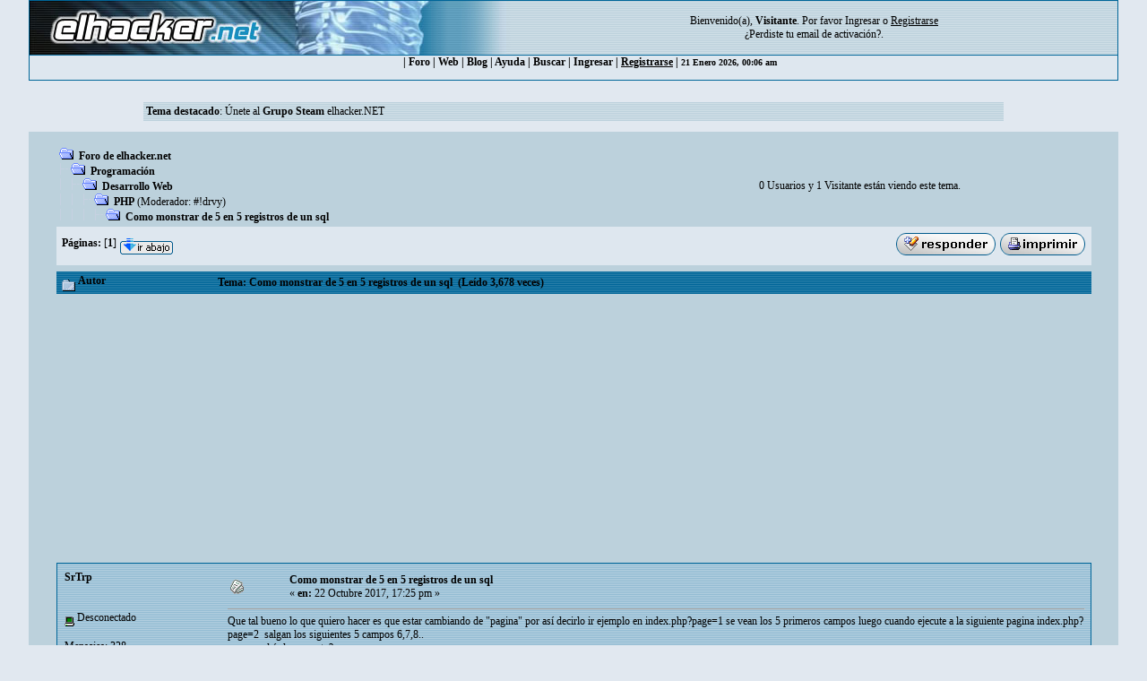

--- FILE ---
content_type: text/html; charset=ISO-8859-1
request_url: https://foro.elhacker.net/php/como_monstrar_de_5_en_5_registros_de_un_sql-t476032.0.html;msg2143827
body_size: 9001
content:
<!DOCTYPE HTML PUBLIC "-//W3C//DTD HTML 4.01 Transitional//EN">
<html><head>
	<meta http-equiv="Content-Type" content="text/html; charset=ISO-8859-1">
    <meta name="referrer" content="origin">
    <meta property="og:url" content="https://foro.elhacker.net/" />
    <meta property="og:title" content="Foro de elhacker.NET" />
    <meta property="og:site_name" content="Foro elhacker.NET" />
    <meta property="og:description" content="Enseña lo que sabes, aprende lo que no. Conocimiento es poder" />
    <meta name="twitter:card" content="summary_large_image" />
    <meta name="twitter:site" content="@elhackernet" />
		  <title>Como monstrar de 5 en 5 registros de un sql</title> <link rel="stylesheet" type="text/css" href="https://foro.elhacker.net/Themes/converted/css/style.css" /><script language="JavaScript" type="3f6d1e7c424a5831917fde3d-text/javascript" src="https://foro.elhacker.net/Themes/converted/js/script.js"></script>
		  <script language="JavaScript" type="3f6d1e7c424a5831917fde3d-text/javascript"><!-- // --><![CDATA[
		var smf_theme_url = "https://foro.elhacker.net/Themes/converted";
		var smf_images_url = "https://foro.elhacker.net/Themes/converted/images";
		var smf_scripturl = "https://foro.elhacker.net/index.php";
		var smf_iso_case_folding = false;
		var smf_charset = "ISO-8859-1";
	// ]]></script>
	
		<script type="3f6d1e7c424a5831917fde3d-text/javascript" language="JavaScript" src="https://foro.elhacker.net/mobiquo/tapatalkdetect.js"></script><meta http-equiv="X-UA-Compatible" content="IE=EmulateIE7" />
	<style type="text/css">
	a img{
	border: 0;
	}
	</style>
	<script language="JavaScript" type="3f6d1e7c424a5831917fde3d-text/javascript"><!-- // --><![CDATA[
		var smf_scripturl = "https://foro.elhacker.net/index.php";
	// ]]></script>
		  <script type="3f6d1e7c424a5831917fde3d-text/javascript">if(top.location != self.location)top.location = self.location;</script>
		  <LINK REL="alternate" TITLE="Noticias del Foro de elhacker.net" HREF="//foro.elhacker.net/index.php?action=.xml;sa=news;board=34;limit=10;type=rss" TYPE="application/rss+xml">
<!-- ads -->
<script async src="https://securepubads.g.doubleclick.net/tag/js/gpt.js" type="3f6d1e7c424a5831917fde3d-text/javascript"></script>
<script type="3f6d1e7c424a5831917fde3d-text/javascript">
  window.googletag = window.googletag || {cmd: []};
  googletag.cmd.push(function() {
    googletag.defineSlot("/1276589/foro_elhacker", [728, 90], "div-gpt-ad-1610118757143-0").addService(googletag.pubads());
    googletag.pubads().enableSingleRequest();
    googletag.enableServices();
  });
</script>
<link rel="icon" HREF="https://foro.elhacker.net/favicon.ico" type="image/x-icon">
</head>

<body text="#005177" leftMargin="0" rightMargin="0" topMargin="0" MARGINWIDTH="0" MARGINHEIGHT="0">
<A NAME="TOP"></A>
<table width="95%" cellspacing="1" cellpadding="0" border="0" align="CENTER" class="bordercolor" bgcolor="#000000">
  <tr >
	 <td><table border="0" width="100%" cellpadding="0" cellspacing="0">
		  <tr class="windowbg2"> 
		  <td valign="top" align="center" width="468" height="60"><a href="https://www.elhacker.net" target="_blank"><img src="https://foro.elhacker.net/Themes/converted/selogo.jpg" border="0" width="468" height="60" alt="elhacker.net"></a>
			 </td>
			 <td width="68" height="60" align="center" valign="top"><img src="https://foro.elhacker.net/Themes/converted/der_logo.jpg" width="69" height="60" alt="cabecera"></td>
			 <td align="center" width="100%" valign="middle"> <font size="2" style="font-family: Verdana; font-size: 12px;">
				Bienvenido(a), <b>Visitante</b>. Por favor <a href="https://foro.elhacker.net/login.html">Ingresar</a> o <a href="https://foro.elhacker.net/register.html"><u>Registrarse</u></a> <br />&iquest;Perdiste tu  <a href="https://foro.elhacker.net/activate.html">email de activaci&oacute;n?</a>. 
				</font> </td>
		  </tr>
		</table> </td>
  </tr><tr align="center" valign="middle" bgcolor="#444444" class="windowbg2">
	 <td class="catbg">

 <div class="nav">
  <ul class="artmenu">
				  | <a href="https://foro.elhacker.net/index.php"> Foro</a> | <a href="https://www.elhacker.net/">Web</a> | <a href="https://blog.elhacker.net/">Blog</a> | <a href="https://foro.elhacker.net/help.html">Ayuda</a> | <a href="https://foro.elhacker.net/search.html">Buscar</a> | <a href="https://foro.elhacker.net/login.html">Ingresar</a> | <u><a href="https://foro.elhacker.net/register.html">Registrarse</a></u> | 
<font size="1">21 Enero 2026, 00:06 am </font>
</ul>
</div>
  </td>			
  </tr>
</table><br>
<!--  <table width="95%" align="center" bgcolor="#bcd1dc" border="0">
  <tbody><tr>
	 <td style="height: 120px;" valign="top">
<div style="position: absolute; right: 50px; z-index: 10;" class="publi_sponsor">-->
<!-- /1276589/foro_elhacker -->
<!-- <div id="div-gpt-ad-1610118757143-0" style="width: 728px; height: 90px;">
  <script>
    googletag.cmd.push(function() { googletag.display("div-gpt-ad-1610118757143-0"); });
  </script>
</div></div><br /><p> </p>
</td></tr>
</tbody></table>-->

					<table class="windowbg2" width="75%" border="0" align="center">
  <tr>
	 <td><span class="smalltext"><b>Tema destacado</b>: <a target="_blank" href="//foro.elhacker.net/sugerencias_y_dudas_sobre_el_foro/unete_al_grupo_steam_elhackernet-t332162.0.html">&Uacute;nete al <b>Grupo Steam</b> elhacker.NET</a></span></td><br>
  </tr>
</table><br>
<!--<br>--><table width="95%" border="0" cellspacing="0" cellpadding="0" align="center" bgcolor="#BCD1DC">
  <tr> 
	 <td width="1"> </td>
	 <td align="center" width="100%"><br> <table width="95%" cellspacing="0" cellpadding="0" align="center" border="0" bordercolor="#000000">
		  <tr> 
			 <td valign="TOP" width="100%" height="100%">
<a name="top"></a>
<a name="msg2143827"></a><a name="new"></a>
<table width="100%" cellpadding="3" cellspacing="0">
	<tr>
		<td valign="bottom"><span class="nav"><img src="https://foro.elhacker.net/Themes/converted/images/icons/folder_open.gif" alt="+" border="0">  <b><a href="https://foro.elhacker.net/index.php" class="nav">Foro de elhacker.net</a></b><br><img src="https://foro.elhacker.net/Themes/converted/images/icons/linktree_side.gif" alt="|-" border="0"><img src="https://foro.elhacker.net/Themes/converted/images/icons/folder_open.gif" alt="+" border="0">  <b><a href="https://foro.elhacker.net/index.php#9" class="nav">Programación</a></b><br><img src="https://foro.elhacker.net/Themes/converted/images/icons/linktree_main.gif" alt="| " border="0"><img src="https://foro.elhacker.net/Themes/converted/images/icons/linktree_side.gif" alt="|-" border="0"><img src="https://foro.elhacker.net/Themes/converted/images/icons/folder_open.gif" alt="+" border="0">  <b><a href="https://foro.elhacker.net/desarrollo_web-b7.0/" class="nav">Desarrollo Web</a></b><br><img src="https://foro.elhacker.net/Themes/converted/images/icons/linktree_main.gif" alt="| " border="0"><img src="https://foro.elhacker.net/Themes/converted/images/icons/linktree_main.gif" alt="| " border="0"><img src="https://foro.elhacker.net/Themes/converted/images/icons/linktree_side.gif" alt="|-" border="0"><img src="https://foro.elhacker.net/Themes/converted/images/icons/folder_open.gif" alt="+" border="0">  <b><a href="https://foro.elhacker.net/php-b68.0/" class="nav">PHP</a></b> (Moderador: <a href="https://foro.elhacker.net/profiles/badstupidmonkey-u298195.html" title="Moderador del Foro">#!drvy</a>)<br><img src="https://foro.elhacker.net/Themes/converted/images/icons/linktree_main.gif" alt="| " border="0"><img src="https://foro.elhacker.net/Themes/converted/images/icons/linktree_main.gif" alt="| " border="0"><img src="https://foro.elhacker.net/Themes/converted/images/icons/linktree_main.gif" alt="| " border="0"><img src="https://foro.elhacker.net/Themes/converted/images/icons/linktree_side.gif" alt="|-" border="0"><img src="https://foro.elhacker.net/Themes/converted/images/icons/folder_open.gif" alt="+" border="0">  <b><a href="https://foro.elhacker.net/php/como_monstrar_de_5_en_5_registros_de_un_sql-t476032.0.html" class="nav">Como monstrar de 5 en 5 registros de un sql</a></b></span></td><td align="center" class="smalltext">0 Usuarios y 1 Visitante est&aacute;n viendo este tema.</td>
		<td valign="bottom" align="right" class="smalltext">
			<span class="nav"></span>
		</td>
	</tr>
</table>
<table width="100%" cellpadding="3" cellspacing="0" border="0" class="tborder" style="margin-bottom: 1ex;">
	<tr>
		<td align="left" class="catbg" width="100%" height="35">
			<table cellpadding="3" cellspacing="0" width="100%">
				<tr>
					<td>
						<b>P&aacute;ginas:</b> [<b>1</b>]  <a href="#bot"><img src="https://foro.elhacker.net/Themes/converted/images/spanish/go_down.gif" alt="Ir Abajo" border="0" align="top" /></a>
					</td>
					<td align="right" style="font-size: smaller;"><a href="https://foro.elhacker.net/post.html;topic=476032.0;num_replies=4"><img src="https://foro.elhacker.net/Themes/converted/images/spanish/reply.gif" alt="Respuesta" border="0" /></a> <a href="https://foro.elhacker.net/printpage.html;topic=476032.0" target="_blank"><img src="https://foro.elhacker.net/Themes/converted/images/spanish/print.gif" alt="Imprimir" border="0" /></a></td>
				</tr>
			</table>
		</td>
	</tr>
</table>
<table width="100%" cellpadding="3" cellspacing="0" border="0" class="tborder" style="border-bottom: 0;">
	<tr class="titlebg">
		<td valign="middle" align="left" width="15%" style="padding-left: 6px;">
			<img src="https://foro.elhacker.net/Themes/converted/images/topic/normal_post.gif" alt="" align="middle" /> Autor
		</td>
		<td valign="middle" align="left" width="85%" style="padding-left: 6px;">
			Tema: Como monstrar de 5 en 5 registros de un sql &nbsp;(Le&iacute;do 3,678 veces)
		</td>
	</tr>
</table>
<table cellpadding="0" cellspacing="0" border="0" width="100%" class="bordercolor">
	<tr><td style="padding: 1px 1px 0 1px;">
		<table width="100%" cellpadding="3" cellspacing="0" border="0">
			<tr><td class="windowbg" >
				<table width="100%" cellpadding="5" cellspacing="0" style="table-layout: fixed;">
					<tr>
						<td valign="top" width="16%" rowspan="2" style="overflow: hidden;">
							<b><a href="https://foro.elhacker.net/profiles/srtrp-u570523.html" title="Ver perfil de SrTrp">SrTrp</a></b>
							<div class="smalltext">
								 <br />
								<br />
								<img src="https://foro.elhacker.net/Themes/converted/images/useroff.gif" alt="Desconectado" border="0" align="middle" /><span class="smalltext"> Desconectado</span><br /><br />
								Mensajes: 328<br />
								<br />
								<div style="overflow: auto; width: 100%;"><img src="http://i.imgur.com/Iz1KktJ.png" alt="" class="avatar" border="0" /></div><br />
								Script/C#<br />
								<br />
								
								
								
								<br />
								<a href="https://foro.elhacker.net/profiles/srtrp-u570523.html"><img src="https://foro.elhacker.net/Themes/converted/images/icons/profile_sm.gif" alt="Ver Perfil" title="Ver Perfil" border="0" /></a>
							</div>
						</td>
						<td valign="top" width="85%" height="100%">
							<table width="100%" border="0"><tr>
								<td align="left" valign="middle"><a href="https://foro.elhacker.net/php/como_monstrar_de_5_en_5_registros_de_un_sql-t476032.0.html;msg2143827#msg2143827"><img src="https://foro.elhacker.net/Themes/converted/images/post/xx.gif" alt="" border="0" /></a></td>
								<td align="left" valign="middle">
									<b><a href="https://foro.elhacker.net/php/como_monstrar_de_5_en_5_registros_de_un_sql-t476032.0.html;msg2143827#msg2143827">Como monstrar de 5 en 5 registros de un sql</a></b>
									<div class="smalltext">&#171; <b> en:</b> 22 Octubre 2017, 17:25 pm &#187;</div></td>
								<td align="right" valign="bottom" height="20" nowrap="nowrap" style="font-size: smaller;">
								</td>
							</tr></table>
							<hr width="100%" size="1" class="hrcolor" />
							<div class="post" style="overflow: auto; width: 100%;">
Que tal bueno lo que quiero hacer es que estar cambiando de &quot;pagina&quot; por así decirlo ir ejemplo en index.php?page=1 se vean los 5 primeros campos luego cuando ejecute a la siguiente pagina index.php?page=2 &nbsp;salgan los siguientes 5 campos 6,7,8..<br />como podría logras esto? <br />llevo algo así pero no se como mejorar lo.<br />Aqui esta el codigo donde estoy monstrando los campos<br /><div class="codeheader">C&#243;digo</div><pre class="php geshi" style="font-family:monospace;"><ol><li style="font-weight: normal; vertical-align:top;"><div style="font: normal normal 1em/1.2em monospace; margin:0; padding:0; background:none; vertical-align:top;"> <span style="color: #b1b100;">if</span><span style="color: #009900;">&#40;</span><span style="color: #000088;">$pagina</span> <span style="color: #339933;">==</span> <span style="color: #cc66cc;">1</span><span style="color: #009900;">&#41;</span><span style="color: #009900;">&#123;</span></div></li><li style="font-weight: normal; vertical-align:top;"><div style="font: normal normal 1em/1.2em monospace; margin:0; padding:0; background:none; vertical-align:top;"> &nbsp;<span style="color: #000088;">$limitante</span> <span style="color: #339933;">+=</span> <span style="color: #cc66cc;">5</span><span style="color: #339933;">;</span></div></li><li style="font-weight: normal; vertical-align:top;"><div style="font: normal normal 1em/1.2em monospace; margin:0; padding:0; background:none; vertical-align:top;"> <span style="color: #009900;">&#125;</span><span style="color: #b1b100;">else</span><span style="color: #009900;">&#123;</span></div></li><li style="font-weight: normal; vertical-align:top;"><div style="font: normal normal 1em/1.2em monospace; margin:0; padding:0; background:none; vertical-align:top;"> &nbsp;<span style="color: #000088;">$limitante</span> <span style="color: #339933;">=</span> <span style="color: #cc66cc;">0</span><span style="color: #339933;">;</span></div></li><li style="font-weight: normal; vertical-align:top;"><div style="font: normal normal 1em/1.2em monospace; margin:0; padding:0; background:none; vertical-align:top;"> <span style="color: #009900;">&#125;</span></div></li><li style="font-weight: normal; vertical-align:top;"><div style="font: normal normal 1em/1.2em monospace; margin:0; padding:0; background:none; vertical-align:top;">&nbsp;</div></li><li style="font-weight: normal; vertical-align:top;"><div style="font: normal normal 1em/1.2em monospace; margin:0; padding:0; background:none; vertical-align:top;"><span style="color: #000088;">$sql</span> <span style="color: #339933;">=</span> <span style="color: #0000ff;">&quot;SELECT usuario, puntos FROM ranking order by puntos desc LIMIT &quot;</span><span style="color: #339933;">.</span><span style="color: #000088;">$limitante</span><span style="color: #339933;">.</span><span style="color: #0000ff;">&quot;,5&quot;</span><span style="color: #339933;">;</span></div></li><li style="font-weight: normal; vertical-align:top;"><div style="font: normal normal 1em/1.2em monospace; margin:0; padding:0; background:none; vertical-align:top;"><span style="color: #000088;">$result</span> <span style="color: #339933;">=</span> <span style="color: #000088;">$conn</span><span style="color: #339933;">-&gt;</span><span style="color: #004000;">query</span><span style="color: #009900;">&#40;</span><span style="color: #000088;">$sql</span><span style="color: #009900;">&#41;</span><span style="color: #339933;">;</span></div></li><li style="font-weight: normal; vertical-align:top;"><div style="font: normal normal 1em/1.2em monospace; margin:0; padding:0; background:none; vertical-align:top;">&nbsp;</div></li><li style="font-weight: normal; vertical-align:top;"><div style="font: normal normal 1em/1.2em monospace; margin:0; padding:0; background:none; vertical-align:top;"><span style="color: #000088;">$number</span> <span style="color: #339933;">=</span> <span style="color: #cc66cc;">1</span><span style="color: #339933;">;</span></div></li><li style="font-weight: normal; vertical-align:top;"><div style="font: normal normal 1em/1.2em monospace; margin:0; padding:0; background:none; vertical-align:top;">&nbsp;</div></li><li style="font-weight: normal; vertical-align:top;"><div style="font: normal normal 1em/1.2em monospace; margin:0; padding:0; background:none; vertical-align:top;"> &nbsp;<span style="color: #b1b100;">if</span> <span style="color: #009900;">&#40;</span><span style="color: #000088;">$result</span><span style="color: #339933;">-&gt;</span><span style="color: #004000;">num_rows</span> <span style="color: #339933;">&gt;</span> <span style="color: #cc66cc;">0</span><span style="color: #009900;">&#41;</span> <span style="color: #009900;">&#123;</span></div></li><li style="font-weight: normal; vertical-align:top;"><div style="font: normal normal 1em/1.2em monospace; margin:0; padding:0; background:none; vertical-align:top;"> &nbsp; &nbsp;<span style="color: #b1b100;">echo</span> <span style="color: #0000ff;">&quot;&lt;table &nbsp;class=tabla&gt;&quot;</span><span style="color: #339933;">;</span></div></li><li style="font-weight: normal; vertical-align:top;"><div style="font: normal normal 1em/1.2em monospace; margin:0; padding:0; background:none; vertical-align:top;"> &nbsp; &nbsp;<span style="color: #b1b100;">while</span><span style="color: #009900;">&#40;</span><span style="color: #000088;">$rower</span> <span style="color: #339933;">=</span> <span style="color: #000088;">$result</span><span style="color: #339933;">-&gt;</span><span style="color: #004000;">fetch_assoc</span><span style="color: #009900;">&#40;</span><span style="color: #009900;">&#41;</span><span style="color: #009900;">&#41;</span> <span style="color: #009900;">&#123;</span></div></li><li style="font-weight: normal; vertical-align:top;"><div style="font: normal normal 1em/1.2em monospace; margin:0; padding:0; background:none; vertical-align:top;"><span style="color: #339933;">......</span></div></li><li style="font-weight: normal; vertical-align:top;"><div style="font: normal normal 1em/1.2em monospace; margin:0; padding:0; background:none; vertical-align:top;">&nbsp;</div></li></ol></pre><br />Mi javascript, la variable pagina es igual al $_GET al iniciar la pagina te manda luego luego el index.php?page=1<br />El cd es el valor que mando con el boton ya sea de siguiente o anterior.<br /><div class="codeheader">C&#243;digo</div><pre class="javascript geshi" style="font-family:monospace;"><ol><li style="font-weight: normal; vertical-align:top;"><div style="font: normal normal 1em/1.2em monospace; margin:0; padding:0; background:none; vertical-align:top;"><span style="color: #003366; font-weight: bold;">var</span> pagina<span style="color: #339933;">;</span></div></li><li style="font-weight: normal; vertical-align:top;"><div style="font: normal normal 1em/1.2em monospace; margin:0; padding:0; background:none; vertical-align:top;">pagina<span style="color: #339933;">=&lt;?</span>php echo $pagina<span style="color: #339933;">;</span> <span style="color: #339933;">?&gt;;</span></div></li><li style="font-weight: normal; vertical-align:top;"><div style="font: normal normal 1em/1.2em monospace; margin:0; padding:0; background:none; vertical-align:top;"><span style="color: #003366; font-weight: bold;">function</span> page<span style="color: #009900;">&#40;</span>cd<span style="color: #009900;">&#41;</span><span style="color: #009900;">&#123;</span></div></li><li style="font-weight: normal; vertical-align:top;"><div style="font: normal normal 1em/1.2em monospace; margin:0; padding:0; background:none; vertical-align:top;"> &nbsp;<span style="color: #000066; font-weight: bold;">if</span><span style="color: #009900;">&#40;</span>cd <span style="color: #339933;">==</span> <span style="color: #CC0000;">1</span><span style="color: #009900;">&#41;</span><span style="color: #009900;">&#123;</span></div></li><li style="font-weight: normal; vertical-align:top;"><div style="font: normal normal 1em/1.2em monospace; margin:0; padding:0; background:none; vertical-align:top;"> &nbsp; &nbsp;pagina<span style="color: #339933;">+=</span><span style="color: #CC0000;">1</span><span style="color: #339933;">;</span></div></li><li style="font-weight: normal; vertical-align:top;"><div style="font: normal normal 1em/1.2em monospace; margin:0; padding:0; background:none; vertical-align:top;"> &nbsp; &nbsp;location.<span style="color: #660066;">href</span> <span style="color: #339933;">=</span><span style="color: #3366CC;">&quot;/index.php?page=&quot;</span><span style="color: #339933;">+</span>pagina<span style="color: #339933;">;</span> &nbsp; &nbsp;</div></li><li style="font-weight: normal; vertical-align:top;"><div style="font: normal normal 1em/1.2em monospace; margin:0; padding:0; background:none; vertical-align:top;"> &nbsp;<span style="color: #009900;">&#125;</span><span style="color: #000066; font-weight: bold;">else</span><span style="color: #009900;">&#123;</span></div></li><li style="font-weight: normal; vertical-align:top;"><div style="font: normal normal 1em/1.2em monospace; margin:0; padding:0; background:none; vertical-align:top;"> &nbsp; &nbsp;<span style="color: #000066; font-weight: bold;">if</span><span style="color: #009900;">&#40;</span>pagina <span style="color: #339933;">&lt;=</span> <span style="color: #CC0000;">1</span><span style="color: #009900;">&#41;</span><span style="color: #009900;">&#123;</span></div></li><li style="font-weight: normal; vertical-align:top;"><div style="font: normal normal 1em/1.2em monospace; margin:0; padding:0; background:none; vertical-align:top;"> &nbsp; &nbsp; &nbsp; &nbsp;location.<span style="color: #660066;">href</span> <span style="color: #339933;">=</span><span style="color: #3366CC;">&quot;/index.php?page=1&quot;</span><span style="color: #339933;">;</span> &nbsp;</div></li><li style="font-weight: normal; vertical-align:top;"><div style="font: normal normal 1em/1.2em monospace; margin:0; padding:0; background:none; vertical-align:top;"> &nbsp; &nbsp;<span style="color: #009900;">&#125;</span><span style="color: #000066; font-weight: bold;">else</span><span style="color: #009900;">&#123;</span></div></li><li style="font-weight: normal; vertical-align:top;"><div style="font: normal normal 1em/1.2em monospace; margin:0; padding:0; background:none; vertical-align:top;"> &nbsp; &nbsp; &nbsp;pagina<span style="color: #339933;">-=</span><span style="color: #CC0000;">1</span><span style="color: #339933;">;</span></div></li><li style="font-weight: normal; vertical-align:top;"><div style="font: normal normal 1em/1.2em monospace; margin:0; padding:0; background:none; vertical-align:top;"> &nbsp; &nbsp; &nbsp; &nbsp;location.<span style="color: #660066;">href</span> <span style="color: #339933;">=</span><span style="color: #3366CC;">&quot;/index.php?page=&quot;</span><span style="color: #339933;">+</span>pagina<span style="color: #339933;">;</span> &nbsp;</div></li><li style="font-weight: normal; vertical-align:top;"><div style="font: normal normal 1em/1.2em monospace; margin:0; padding:0; background:none; vertical-align:top;"> &nbsp; &nbsp;<span style="color: #009900;">&#125;</span></div></li><li style="font-weight: normal; vertical-align:top;"><div style="font: normal normal 1em/1.2em monospace; margin:0; padding:0; background:none; vertical-align:top;">&nbsp;</div></li><li style="font-weight: normal; vertical-align:top;"><div style="font: normal normal 1em/1.2em monospace; margin:0; padding:0; background:none; vertical-align:top;"> &nbsp;<span style="color: #009900;">&#125;</span></div></li><li style="font-weight: normal; vertical-align:top;"><div style="font: normal normal 1em/1.2em monospace; margin:0; padding:0; background:none; vertical-align:top;">&nbsp;</div></li><li style="font-weight: normal; vertical-align:top;"><div style="font: normal normal 1em/1.2em monospace; margin:0; padding:0; background:none; vertical-align:top;"><span style="color: #009900;">&#125;</span></div></li><li style="font-weight: normal; vertical-align:top;"><div style="font: normal normal 1em/1.2em monospace; margin:0; padding:0; background:none; vertical-align:top;">&nbsp;</div></li></ol></pre></div><br><br><script async src="https://pagead2.googlesyndication.com/pagead/js/adsbygoogle.js" type="3f6d1e7c424a5831917fde3d-text/javascript"></script>
<ins class="adsbygoogle"
     style="display:inline-block;width:728px;height:90px"
     data-ad-client="ca-pub-3825904144659245"
     data-ad-slot="9405434100"></ins>
<script type="3f6d1e7c424a5831917fde3d-text/javascript">
     (adsbygoogle = window.adsbygoogle || []).push({});
</script>

						</td>
					</tr>
					<tr>
						<td valign="bottom" class="smalltext" width="85%">
							<table width="100%" border="0" style="table-layout: fixed;"><tr>
								<td align="left" colspan="2" class="smalltext" width="100%">
								</td>
							</tr><tr>
								<td align="left" valign="bottom" class="smalltext">
								</td>
								<td align="right" valign="bottom" class="smalltext">
									<img src="https://foro.elhacker.net/Themes/converted/images/ip.gif" alt="" border="0" />
									En l&iacute;nea
								</td>
							</tr></table><!-- Seo4SMF Social Bookmark -->
							<hr width="100%" size="1" class="hrcolor" />
							<div style="overflow: auto; width: 100%; padding-bottom: 3px;" class="signature"></div>
						</td>
					</tr>
				</table>
			</td></tr>
		</table>
	</td></tr>
	<tr><td style="padding: 1px 1px 0 1px;">
		<a name="msg2143830"></a>
		<table width="100%" cellpadding="3" cellspacing="0" border="0">
			<tr><td class="windowbg2" >
				<table width="100%" cellpadding="5" cellspacing="0" style="table-layout: fixed;">
					<tr>
						<td valign="top" width="16%" rowspan="2" style="overflow: hidden;">
							<b><a href="https://foro.elhacker.net/profiles/ivancea96-u404344.html" title="Ver perfil de ivancea96">ivancea96</a></b>
							<div class="smalltext">
								       <br />
								<br />
								<img src="https://foro.elhacker.net/Themes/converted/images/useroff.gif" alt="Desconectado" border="0" align="middle" /><span class="smalltext"> Desconectado</span><br /><br />
								Mensajes: 3.412<br />
								<br />
								<div style="overflow: auto; width: 100%;"><img src="http://i.imgur.com/eXkVkky.png" alt="" class="avatar" border="0" /></div><br />
								ASMático<br />
								<br />
								
								
								
								<br />
								<a href="https://foro.elhacker.net/profiles/ivancea96-u404344.html"><img src="https://foro.elhacker.net/Themes/converted/images/icons/profile_sm.gif" alt="Ver Perfil" title="Ver Perfil" border="0" /></a>
								<a href="http://code0x66.blogspot.com.es" rel="nofollow" title="Code0x66" target="_blank"><img src="https://foro.elhacker.net/Themes/converted/images/www_sm.gif" alt="WWW" border="0" /></a>
							</div>
						</td>
						<td valign="top" width="85%" height="100%">
							<table width="100%" border="0"><tr>
								<td align="left" valign="middle"><a href="https://foro.elhacker.net/php/como_monstrar_de_5_en_5_registros_de_un_sql-t476032.0.html;msg2143830#msg2143830"><img src="https://foro.elhacker.net/Themes/converted/images/post/xx.gif" alt="" border="0" /></a></td>
								<td align="left" valign="middle">
									<b><a href="https://foro.elhacker.net/php/como_monstrar_de_5_en_5_registros_de_un_sql-t476032.0.html;msg2143830#msg2143830">Re: Como monstrar de 5 en 5 registros de un sql</a></b>
									<div class="smalltext">&#171; <b>Respuesta #1 en:</b> 22 Octubre 2017, 17:34 pm &#187;</div></td>
								<td align="right" valign="bottom" height="20" nowrap="nowrap" style="font-size: smaller;">
								</td>
							</tr></table>
							<hr width="100%" size="1" class="hrcolor" />
							<div class="post" style="overflow: auto; width: 100%;">
Qué dices de:<br /><div class="codeheader">C&#243;digo</div><pre class="php geshi" style="font-family:monospace;"><ol><li style="font-weight: normal; vertical-align:top;"><div style="font: normal normal 1em/1.2em monospace; margin:0; padding:0; background:none; vertical-align:top;"><span style="color: #000088;">$limitante</span> <span style="color: #339933;">=</span> <span style="color: #009900;">&#40;</span><span style="color: #000088;">$pagina</span> <span style="color: #339933;">-</span> <span style="color: #cc66cc;">1</span><span style="color: #009900;">&#41;</span> <span style="color: #339933;">*</span> <span style="color: #cc66cc;">5</span><span style="color: #339933;">;</span></div></li></ol></pre></div><br><br><script async src="https://pagead2.googlesyndication.com/pagead/js/adsbygoogle.js" type="3f6d1e7c424a5831917fde3d-text/javascript"></script>
<ins class="adsbygoogle"
     style="display:block"
     data-ad-client="ca-pub-3825904144659245"
     data-ad-slot="9844679121"
     data-ad-format="auto"
     data-full-width-responsive="true"></ins>
<script type="3f6d1e7c424a5831917fde3d-text/javascript">
     (adsbygoogle = window.adsbygoogle || []).push({});
</script>

						</td>
					</tr>
					<tr>
						<td valign="bottom" class="smalltext" width="85%">
							<table width="100%" border="0" style="table-layout: fixed;"><tr>
								<td align="left" colspan="2" class="smalltext" width="100%">
								</td>
							</tr><tr>
								<td align="left" valign="bottom" class="smalltext">
								</td>
								<td align="right" valign="bottom" class="smalltext">
									<img src="https://foro.elhacker.net/Themes/converted/images/ip.gif" alt="" border="0" />
									En l&iacute;nea
								</td>
							</tr></table>
							<hr width="100%" size="1" class="hrcolor" />
							<div style="overflow: auto; width: 100%; padding-bottom: 3px;" class="signature"><a rel="nofollow" href="http://code0x66.blogspot.com.es" target="_blank"><b>Code0x66</b> - Blog de hacking &amp; programación</a></div>
						</td>
					</tr>
				</table>
			</td></tr>
		</table>
	</td></tr>
	<tr><td style="padding: 1px 1px 0 1px;">
		<a name="msg2143831"></a>
		<table width="100%" cellpadding="3" cellspacing="0" border="0">
			<tr><td class="windowbg" >
				<table width="100%" cellpadding="5" cellspacing="0" style="table-layout: fixed;">
					<tr>
						<td valign="top" width="16%" rowspan="2" style="overflow: hidden;">
							<b><a href="https://foro.elhacker.net/profiles/engelx-u318120.html" title="Ver perfil de engel lex">engel lex</a></b>
							<div class="smalltext">
								Moderador Global<br />
								<img src="https://foro.elhacker.net/Themes/converted/images/stargmod.gif" alt="*" border="0" /><img src="https://foro.elhacker.net/Themes/converted/images/stargmod.gif" alt="*" border="0" /><img src="https://foro.elhacker.net/Themes/converted/images/stargmod.gif" alt="*" border="0" /><br />
								<img src="https://foro.elhacker.net/Themes/converted/images/useroff.gif" alt="Desconectado" border="0" align="middle" /><span class="smalltext"> Desconectado</span><br /><br />
								Mensajes: 15.514<br />
								<br />
								<div style="overflow: auto; width: 100%;"><img src="http://a.deviantart.net/gallerythumbs/0/1/044922110.jpg" alt="" class="avatar" border="0" /></div><br />
								
								
								
								<br />
								<a href="https://foro.elhacker.net/profiles/engelx-u318120.html"><img src="https://foro.elhacker.net/Themes/converted/images/icons/profile_sm.gif" alt="Ver Perfil" title="Ver Perfil" border="0" /></a>
							</div>
						</td>
						<td valign="top" width="85%" height="100%">
							<table width="100%" border="0"><tr>
								<td align="left" valign="middle"><a href="https://foro.elhacker.net/php/como_monstrar_de_5_en_5_registros_de_un_sql-t476032.0.html;msg2143831#msg2143831"><img src="https://foro.elhacker.net/Themes/converted/images/post/xx.gif" alt="" border="0" /></a></td>
								<td align="left" valign="middle">
									<b><a href="https://foro.elhacker.net/php/como_monstrar_de_5_en_5_registros_de_un_sql-t476032.0.html;msg2143831#msg2143831">Re: Como monstrar de 5 en 5 registros de un sql</a></b>
									<div class="smalltext">&#171; <b>Respuesta #2 en:</b> 22 Octubre 2017, 17:39 pm &#187;</div></td>
								<td align="right" valign="bottom" height="20" nowrap="nowrap" style="font-size: smaller;">
								</td>
							</tr></table>
							<hr width="100%" size="1" class="hrcolor" />
							<div class="post" style="overflow: auto; width: 100%;">
Y también has una conversión a int de eso para evitar una inyección, porque ese código pasa un get dircto al MySQL y esa es una forma de ser hackeado </div>

						</td>
					</tr>
					<tr>
						<td valign="bottom" class="smalltext" width="85%">
							<table width="100%" border="0" style="table-layout: fixed;"><tr>
								<td align="left" colspan="2" class="smalltext" width="100%">
								</td>
							</tr><tr>
								<td align="left" valign="bottom" class="smalltext">
								</td>
								<td align="right" valign="bottom" class="smalltext">
									<img src="https://foro.elhacker.net/Themes/converted/images/ip.gif" alt="" border="0" />
									En l&iacute;nea
								</td>
							</tr></table>
							<hr width="100%" size="1" class="hrcolor" />
							<div style="overflow: auto; width: 100%; padding-bottom: 3px;" class="signature"><div align="center">El problema con la sociedad actualmente radica en que todos creen que tienen el derecho de tener una opinión, y que esa opinión sea validada por todos, cuando lo correcto es que todos tengan derecho a una opinión, siempre y cuando esa opinión pueda ser ignorada, cuestionada, e incluso ser sujeta a burla, particularmente cuando no tiene sentido alguno.<br /></div></div>
						</td>
					</tr>
				</table>
			</td></tr>
		</table>
	</td></tr>
	<tr><td style="padding: 1px 1px 0 1px;">
		<a name="msg2143843"></a>
		<table width="100%" cellpadding="3" cellspacing="0" border="0">
			<tr><td class="windowbg2" >
				<table width="100%" cellpadding="5" cellspacing="0" style="table-layout: fixed;">
					<tr>
						<td valign="top" width="16%" rowspan="2" style="overflow: hidden;">
							<b><a href="https://foro.elhacker.net/profiles/srtrp-u570523.html" title="Ver perfil de SrTrp">SrTrp</a></b>
							<div class="smalltext">
								 <br />
								<br />
								<img src="https://foro.elhacker.net/Themes/converted/images/useroff.gif" alt="Desconectado" border="0" align="middle" /><span class="smalltext"> Desconectado</span><br /><br />
								Mensajes: 328<br />
								<br />
								<div style="overflow: auto; width: 100%;"><img src="http://i.imgur.com/Iz1KktJ.png" alt="" class="avatar" border="0" /></div><br />
								Script/C#<br />
								<br />
								
								
								
								<br />
								<a href="https://foro.elhacker.net/profiles/srtrp-u570523.html"><img src="https://foro.elhacker.net/Themes/converted/images/icons/profile_sm.gif" alt="Ver Perfil" title="Ver Perfil" border="0" /></a>
							</div>
						</td>
						<td valign="top" width="85%" height="100%">
							<table width="100%" border="0"><tr>
								<td align="left" valign="middle"><a href="https://foro.elhacker.net/php/como_monstrar_de_5_en_5_registros_de_un_sql-t476032.0.html;msg2143843#msg2143843"><img src="https://foro.elhacker.net/Themes/converted/images/post/xx.gif" alt="" border="0" /></a></td>
								<td align="left" valign="middle">
									<b><a href="https://foro.elhacker.net/php/como_monstrar_de_5_en_5_registros_de_un_sql-t476032.0.html;msg2143843#msg2143843">Re: Como monstrar de 5 en 5 registros de un sql</a></b>
									<div class="smalltext">&#171; <b>Respuesta #3 en:</b> 22 Octubre 2017, 19:02 pm &#187;</div></td>
								<td align="right" valign="bottom" height="20" nowrap="nowrap" style="font-size: smaller;">
								</td>
							</tr></table>
							<hr width="100%" size="1" class="hrcolor" />
							<div class="post" style="overflow: auto; width: 100%;">
<div class="quoteheader"><a href="https://foro.elhacker.net/php/como_monstrar_de_5_en_5_registros_de_un_sql-t476032.0.html;msg2143830#msg2143830">Cita de: ivancea96 en 22 Octubre 2017, 17:34 pm</a></div><div class="quote">Qué dices de:<br /><div class="codeheader">C&#243;digo</div><pre class="php geshi" style="font-family:monospace;"><ol><li style="font-weight: normal; vertical-align:top;"><div style="font: normal normal 1em/1.2em monospace; margin:0; padding:0; background:none; vertical-align:top;"><span style="color: #000088;">$limitante</span> <span style="color: #339933;">=</span> <span style="color: #009900;">&#40;</span><span style="color: #000088;">$pagina</span> <span style="color: #339933;">-</span> <span style="color: #cc66cc;">1</span><span style="color: #009900;">&#41;</span> <span style="color: #339933;">*</span> <span style="color: #cc66cc;">5</span><span style="color: #339933;">;</span></div></li></ol></pre></div>Esque si me sirve el $limitante +=5; el detalle es que quiero crear una condición que cada vez que cambie la pagina se vaya sumando.<br /><br /><div class="quoteheader"><a href="https://foro.elhacker.net/php/como_monstrar_de_5_en_5_registros_de_un_sql-t476032.0.html;msg2143831#msg2143831">Cita de: engel lex en 22 Octubre 2017, 17:39 pm</a></div><div class="quote">Y también has una conversión a int de eso para evitar una inyección, porque ese código pasa un get dircto al MySQL y esa es una forma de ser hackeado <br /></div>Gracias eso haré!</div>

						</td>
					</tr>
					<tr>
						<td valign="bottom" class="smalltext" width="85%">
							<table width="100%" border="0" style="table-layout: fixed;"><tr>
								<td align="left" colspan="2" class="smalltext" width="100%">
								</td>
							</tr><tr>
								<td align="left" valign="bottom" class="smalltext">
								</td>
								<td align="right" valign="bottom" class="smalltext">
									<img src="https://foro.elhacker.net/Themes/converted/images/ip.gif" alt="" border="0" />
									En l&iacute;nea
								</td>
							</tr></table>
							<hr width="100%" size="1" class="hrcolor" />
							<div style="overflow: auto; width: 100%; padding-bottom: 3px;" class="signature"></div>
						</td>
					</tr>
				</table>
			</td></tr>
		</table>
	</td></tr>
	<tr><td style="padding: 1px 1px 0 1px;">
		<a name="msg2143847"></a>
		<table width="100%" cellpadding="3" cellspacing="0" border="0">
			<tr><td class="windowbg" >
				<table width="100%" cellpadding="5" cellspacing="0" style="table-layout: fixed;">
					<tr>
						<td valign="top" width="16%" rowspan="2" style="overflow: hidden;">
							<b><a href="https://foro.elhacker.net/profiles/ivancea96-u404344.html" title="Ver perfil de ivancea96">ivancea96</a></b>
							<div class="smalltext">
								       <br />
								<br />
								<img src="https://foro.elhacker.net/Themes/converted/images/useroff.gif" alt="Desconectado" border="0" align="middle" /><span class="smalltext"> Desconectado</span><br /><br />
								Mensajes: 3.412<br />
								<br />
								<div style="overflow: auto; width: 100%;"><img src="http://i.imgur.com/eXkVkky.png" alt="" class="avatar" border="0" /></div><br />
								ASMático<br />
								<br />
								
								
								
								<br />
								<a href="https://foro.elhacker.net/profiles/ivancea96-u404344.html"><img src="https://foro.elhacker.net/Themes/converted/images/icons/profile_sm.gif" alt="Ver Perfil" title="Ver Perfil" border="0" /></a>
								<a href="http://code0x66.blogspot.com.es" rel="nofollow" title="Code0x66" target="_blank"><img src="https://foro.elhacker.net/Themes/converted/images/www_sm.gif" alt="WWW" border="0" /></a>
							</div>
						</td>
						<td valign="top" width="85%" height="100%">
							<table width="100%" border="0"><tr>
								<td align="left" valign="middle"><a href="https://foro.elhacker.net/php/como_monstrar_de_5_en_5_registros_de_un_sql-t476032.0.html;msg2143847#msg2143847"><img src="https://foro.elhacker.net/Themes/converted/images/post/xx.gif" alt="" border="0" /></a></td>
								<td align="left" valign="middle">
									<b><a href="https://foro.elhacker.net/php/como_monstrar_de_5_en_5_registros_de_un_sql-t476032.0.html;msg2143847#msg2143847">Re: Como monstrar de 5 en 5 registros de un sql</a></b>
									<div class="smalltext">&#171; <b>Respuesta #4 en:</b> 22 Octubre 2017, 19:34 pm &#187;</div></td>
								<td align="right" valign="bottom" height="20" nowrap="nowrap" style="font-size: smaller;">
								</td>
							</tr></table>
							<hr width="100%" size="1" class="hrcolor" />
							<div class="post" style="overflow: auto; width: 100%;">
Tienes 2 opciones:<br />-Si quieres que el usuario solo pueda avanzar páginas de 1 en 1, entonces guarda la página actual en la sesión del usuario y le vas sumando o restando 5 según el parámetro. A esto no le veo sentido.<br />-La otra opción, es sacar la posición a partir de la ecuación que te puse antes. Dada una página, basta hacer eso para saber dónde empezar a leer. Luego, acceder con el parámetro GET &quot;?page=N&quot; y listo, no tiene más.</div>

						</td>
					</tr>
					<tr>
						<td valign="bottom" class="smalltext" width="85%">
							<table width="100%" border="0" style="table-layout: fixed;"><tr>
								<td align="left" colspan="2" class="smalltext" width="100%">
								</td>
							</tr><tr>
								<td align="left" valign="bottom" class="smalltext">
								</td>
								<td align="right" valign="bottom" class="smalltext">
									<img src="https://foro.elhacker.net/Themes/converted/images/ip.gif" alt="" border="0" />
									En l&iacute;nea
								</td>
							</tr></table>
							<hr width="100%" size="1" class="hrcolor" />
							<div style="overflow: auto; width: 100%; padding-bottom: 3px;" class="signature"><a rel="nofollow" href="http://code0x66.blogspot.com.es" target="_blank"><b>Code0x66</b> - Blog de hacking &amp; programación</a></div>
						</td>
					</tr>
				</table>
			</td></tr>
		</table>
	</td></tr>
	<tr><td style="padding: 0 0 1px 0;"></td></tr>
</table>
<a name="lastPost"></a>
<table width="100%" cellpadding="3" cellspacing="0" border="0" class="tborder" style="margin-top: 1ex;">
	<tr>
		<td align="left" class="catbg" width="100%" height="30">
			<table cellpadding="3" cellspacing="0" width="100%">
				<tr>
					<td>
						<a name="bot"></a><b>P&aacute;ginas:</b> [<b>1</b>]  <a href="#top"><img src="https://foro.elhacker.net/Themes/converted/images/spanish/go_up.gif" alt="Ir Arriba" border="0" align="top" /></a>
					</td>
					<td align="right" style="font-size: smaller;"><a href="https://foro.elhacker.net/post.html;topic=476032.0;num_replies=4"><img src="https://foro.elhacker.net/Themes/converted/images/spanish/reply.gif" alt="Respuesta" border="0" /></a> <a href="https://foro.elhacker.net/printpage.html;topic=476032.0" target="_blank"><img src="https://foro.elhacker.net/Themes/converted/images/spanish/print.gif" alt="Imprimir" border="0" /></a>&nbsp;
					</td>
				</tr>
			</table>
		</td>
	</tr>
</table>
<script language="JavaScript1.2" type="3f6d1e7c424a5831917fde3d-text/javascript"><!--
	var currentSwap = true

	function doQuote(messageid)
	{
		if (currentSwap)
			window.location.href = "https://foro.elhacker.net/post.html;quote=" + messageid + ";topic=476032.0;sesc=1c31ca7d923165cf640613d2b1ae84ce";
		else
		{
			window.open("https://foro.elhacker.net/quotefast.html;quote=" + messageid + ";sesc=1c31ca7d923165cf640613d2b1ae84ce", "quote", "toolbar=no,location=no,status=no,menubar=no,scrollbars=yes,top=40,left=40,width=240,height=90,resizable=no;");
			if (navigator.appName == "Microsoft Internet Explorer")
				window.location.hash = "quickreply";
			else
				window.location.hash = "#quickreply";
		}
	}
// --></script>
<table border="0" width="100%" cellpadding="0" cellspacing="0">
	<tr>
		<td valign="top" align="right" class="smalltext"> <span class="nav"> </span></td>
	</tr>
</table>
	<table cellpadding="0" cellspacing="0" border="0" style="margin-left: 1ex;">
		<tr>
			
		<td ></td>
		</tr>
	</table><br />
<div align="right" style="margin-bottom: 1ex;">
	<form action="https://foro.elhacker.net/index.php" method="get" name="jumptoForm">
		<span class="smalltext">Ir a:</span>
		<select name="jumpto" onchange="if (!window.__cfRLUnblockHandlers) return false; if (this.options[this.selectedIndex].value) window.location.href='https://foro.elhacker.net/index.php' + this.options[this.selectedIndex].value;" data-cf-modified-3f6d1e7c424a5831917fde3d-="">
			<option value="">Por favor selecciona un destino:</option>
			<option value="" disabled="disabled">-----------------------------</option>
			<option value="#1">Foros Generales</option>
			<option value="" disabled="disabled">-----------------------------</option>
			<option value="?board=2.0"> => Dudas Generales</option>
			<option value="?board=10.0"> => Sugerencias y dudas sobre el Foro</option>
			<option value="?board=97.0"> => Criptomonedas</option>
			<option value="?board=22.0"> => Foro Libre</option>
			<option value="?board=34.0"> ===> Noticias</option>
			<option value="" disabled="disabled">-----------------------------</option>
			<option value="#2">Seguridad Informática</option>
			<option value="" disabled="disabled">-----------------------------</option>
			<option value="?board=23.0"> => Seguridad</option>
			<option value="?board=56.0"> ===> Criptografía</option>
			<option value="?board=27.0"> ===> Desafíos - Wargames</option>
			<option value="?board=81.0"> =====> WarZone</option>
			<option value="?board=44.0"> => Hacking</option>
			<option value="?board=32.0"> ===> Bugs y Exploits</option>
			<option value="?board=83.0"> =====> Nivel Web</option>
			<option value="?board=48.0"> => Hacking Wireless</option>
			<option value="?board=76.0"> ===> Wireless en Windows</option>
			<option value="?board=77.0"> ===> Wireless en Linux</option>
			<option value="?board=78.0"> ===> Materiales y equipos</option>
			<option value="?board=17.0"> => Análisis y Diseño de Malware</option>
			<option value="?board=95.0"> ===> Abril negro</option>
			<option value="" disabled="disabled">-----------------------------</option>
			<option value="#9">Programación</option>
			<option value="" disabled="disabled">-----------------------------</option>
			<option value="?board=18.0"> => Programación General</option>
			<option value="?board=70.0"> ===> Java</option>
			<option value="?board=84.0"> ===> ASM</option>
			<option value="?board=62.0"> ===> .NET (C#, VB.NET, ASP)</option>
			<option value="?board=50.0"> =====> Programación Visual Basic</option>
			<option value="?board=38.0"> ===> Ejercicios</option>
			<option value="?board=49.0"> => Programación C/C++</option>
			<option value="?board=7.0"> => Desarrollo Web</option>
			<option value="?board=68.0" selected="selected"> ===> PHP</option>
			<option value="?board=88.0"> ===> Bases de Datos</option>
			<option value="?board=64.0"> => Scripting</option>
			<option value="?board=98.0"> => Python</option>
			<option value="?board=26.0"> => Ingeniería Inversa</option>
			<option value="" disabled="disabled">-----------------------------</option>
			<option value="#4">Sistemas Operativos</option>
			<option value="" disabled="disabled">-----------------------------</option>
			<option value="?board=8.0"> => Windows</option>
			<option value="?board=9.0"> => GNU/Linux</option>
			<option value="?board=94.0"> ===> Unix/Unix-Like</option>
			<option value="?board=36.0"> =====> Mac OS X</option>
			<option value="" disabled="disabled">-----------------------------</option>
			<option value="#6">Informática</option>
			<option value="" disabled="disabled">-----------------------------</option>
			<option value="?board=13.0"> => Software</option>
			<option value="?board=14.0"> => Hardware</option>
			<option value="?board=31.0"> => Electrónica</option>
			<option value="?board=15.0"> => Tutoriales - Documentación</option>
			<option value="" disabled="disabled">-----------------------------</option>
			<option value="#21">Media</option>
			<option value="" disabled="disabled">-----------------------------</option>
			<option value="?board=3.0"> => Multimedia</option>
			<option value="?board=30.0"> => Diseño Gráfico</option>
			<option value="?board=19.0"> => Juegos y Consolas</option>
			<option value="" disabled="disabled">-----------------------------</option>
			<option value="#10">Comunicaciones</option>
			<option value="" disabled="disabled">-----------------------------</option>
			<option value="?board=4.0"> => Redes</option>
			<option value="?board=37.0"> => Dispositivos Móviles (PDA's, Smartphones, Tablets)</option>
			<option value="?board=51.0"> ===> Hacking Mobile</option>
			<option value="?board=93.0"> ===> Android</option>
			<option value="?board=11.0"> ===> Mensajería</option>
		</select>&nbsp;
		<input type="button" value="ir" onclick="if (!window.__cfRLUnblockHandlers) return false; if (document.jumptoForm.jumpto.options[document.jumptoForm.jumpto.selectedIndex].value) window.location.href = 'https://foro.elhacker.net/index.php' + document.jumptoForm.jumpto.options[document.jumptoForm.jumpto.selectedIndex].value;" data-cf-modified-3f6d1e7c424a5831917fde3d-="" />
	</form>
</div>

			<br />
			<div class="tborder" >
				<table border="0" width="100%" cellspacing="1" cellpadding="4" class="bordercolor">
					<tr class="titlebg">
						<td colspan="7">Mensajes similares</td>
					</tr>
					<tr>
						<td width="9%" colspan="2" class="catbg3"></td>
						<td class="catbg3">Asunto</td>
						<td class="catbg3">Iniciado por</td>
						<td class="catbg3">Respuestas</td>
						<td class="catbg3">Vistas</td>
						<td class="catbg3">&Uacute;ltimo mensaje</td>
					</tr>
					<tr>
						<td class="windowbg2" valign="middle" align="center" width="5%">
							<img src="https://foro.elhacker.net/Themes/converted/images/topic/normal_post.gif" alt="" />
						</td>
						<td class="windowbg2" valign="middle" align="center" width="4%">
							<img src="https://foro.elhacker.net/Themes/converted/images/post/xx.gif" alt="" />
						</td>
						<td class="windowbg" valign="middle" >
							<span id="msg_350170"><a href="https://foro.elhacker.net/programacion_visual_basic/como_sumar_registros-t76235.0.html">Como sumar registros</a></span>
							<small id="pages350170"></small><br />
							<small><a href="https://foro.elhacker.net/programacion_visual_basic-b50.0/">Programación Visual Basic</a></small>
						</td>
						<td class="windowbg2" valign="middle" width="14%">
							<a href="https://foro.elhacker.net/profiles/tesis-u66069.html" title="Ver perfil de ReViJa">ReViJa</a>
						</td>
						<td class="windowbg" valign="middle" width="4%" align="center">
							2
						</td>
						<td class="windowbg" valign="middle" width="4%" align="center">
							2,377
						</td>
						<td class="windowbg2" valign="middle" width="22%">
							<a href="https://foro.elhacker.net/programacion_visual_basic/como_sumar_registros-t76235.0.html;msg350178#new"><img src="https://foro.elhacker.net/Themes/converted/images/icons/last_post.gif" alt="&Uacute;ltimo mensaje" title="&Uacute;ltimo mensaje" style="float: right;" /></a>
							<span class="smalltext">
								26 Junio 2005, 12:23 pm<br />
								por <a href="https://foro.elhacker.net/profiles/tesis-u66069.html">ReViJa</a>
							</span>
						</td>
					</tr>
					<tr>
						<td class="windowbg2" valign="middle" align="center" width="5%">
							<img src="https://foro.elhacker.net/Themes/converted/images/topic/normal_post.gif" alt="" />
						</td>
						<td class="windowbg2" valign="middle" align="center" width="4%">
							<img src="https://foro.elhacker.net/Themes/converted/images/post/xx.gif" alt="" />
						</td>
						<td class="windowbg" valign="middle" >
							<span id="msg_509525"><a href="https://foro.elhacker.net/programacion_visual_basic/como_ordenar_los_registros_de_dos_campos-t110284.0.html">Cómo ordenar los registros de dos campos?</a></span>
							<small id="pages509525"></small><br />
							<small><a href="https://foro.elhacker.net/programacion_visual_basic-b50.0/">Programación Visual Basic</a></small>
						</td>
						<td class="windowbg2" valign="middle" width="14%">
							<a href="https://foro.elhacker.net/profiles/karmany-u100302.html" title="Ver perfil de karmany">karmany</a>
						</td>
						<td class="windowbg" valign="middle" width="4%" align="center">
							3
						</td>
						<td class="windowbg" valign="middle" width="4%" align="center">
							2,422
						</td>
						<td class="windowbg2" valign="middle" width="22%">
							<a href="https://foro.elhacker.net/programacion_visual_basic/como_ordenar_los_registros_de_dos_campos-t110284.0.html;msg510383#new"><img src="https://foro.elhacker.net/Themes/converted/images/icons/last_post.gif" alt="&Uacute;ltimo mensaje" title="&Uacute;ltimo mensaje" style="float: right;" /></a>
							<span class="smalltext">
								22 Febrero 2006, 20:25 pm<br />
								por <a href="https://foro.elhacker.net/profiles/ironhorse-u44794.html">Ironhorse</a>
							</span>
						</td>
					</tr>
					<tr>
						<td class="windowbg2" valign="middle" align="center" width="5%">
							<img src="https://foro.elhacker.net/Themes/converted/images/topic/normal_post.gif" alt="" />
						</td>
						<td class="windowbg2" valign="middle" align="center" width="4%">
							<img src="https://foro.elhacker.net/Themes/converted/images/post/question.gif" alt="" />
						</td>
						<td class="windowbg" valign="middle" >
							<span id="msg_1580255"><a href="https://foro.elhacker.net/windows/registros_existe_algun_registro_para_outlook_en_los_registros_de_windows-t319394.0.html">[Registros] existe algún registro para Outlook en los registros de windows?</a></span>
							<small id="pages1580255"></small><br />
							<small><a href="https://foro.elhacker.net/windows-b8.0/">Windows</a></small>
						</td>
						<td class="windowbg2" valign="middle" width="14%">
							<a href="https://foro.elhacker.net/profiles/moikanolaplana-u392996.html" title="Ver perfil de moikano&#8594;@">moikano&#8594;@</a>
						</td>
						<td class="windowbg" valign="middle" width="4%" align="center">
							5
						</td>
						<td class="windowbg" valign="middle" width="4%" align="center">
							8,843
						</td>
						<td class="windowbg2" valign="middle" width="22%">
							<a href="https://foro.elhacker.net/windows/registros_existe_algun_registro_para_outlook_en_los_registros_de_windows-t319394.0.html;msg1580582#new"><img src="https://foro.elhacker.net/Themes/converted/images/icons/last_post.gif" alt="&Uacute;ltimo mensaje" title="&Uacute;ltimo mensaje" style="float: right;" /></a>
							<span class="smalltext">
								14 Febrero 2011, 14:56 pm<br />
								por <a href="https://foro.elhacker.net/profiles/dantemc-u207337.html">dantemc</a>
							</span>
						</td>
					</tr>
					<tr>
						<td class="windowbg2" valign="middle" align="center" width="5%">
							<img src="https://foro.elhacker.net/Themes/converted/images/topic/normal_post.gif" alt="" />
						</td>
						<td class="windowbg2" valign="middle" align="center" width="4%">
							<img src="https://foro.elhacker.net/Themes/converted/images/post/xx.gif" alt="" />
						</td>
						<td class="windowbg" valign="middle" >
							<span id="msg_2036637"><a href="https://foro.elhacker.net/php/ultima_fecha_registros_que_no_aparecen_y_contar_registros-t440995.0.html">última fecha, registros que no aparecen y contar registros</a></span>
							<small id="pages2036637"></small><br />
							<small><a href="https://foro.elhacker.net/php-b68.0/">PHP</a></small>
						</td>
						<td class="windowbg2" valign="middle" width="14%">
							<a href="https://foro.elhacker.net/profiles/bgnumis-u519875.html" title="Ver perfil de bgnumis">bgnumis</a>
						</td>
						<td class="windowbg" valign="middle" width="4%" align="center">
							3
						</td>
						<td class="windowbg" valign="middle" width="4%" align="center">
							2,978
						</td>
						<td class="windowbg2" valign="middle" width="22%">
							<a href="https://foro.elhacker.net/php/ultima_fecha_registros_que_no_aparecen_y_contar_registros-t440995.0.html;msg2036828#new"><img src="https://foro.elhacker.net/Themes/converted/images/icons/last_post.gif" alt="&Uacute;ltimo mensaje" title="&Uacute;ltimo mensaje" style="float: right;" /></a>
							<span class="smalltext">
								 4 Septiembre 2015, 22:34 pm<br />
								por <a href="https://foro.elhacker.net/profiles/yusetist-u531127.html">DeMoNcRaZy</a>
							</span>
						</td>
					</tr>
					<tr>
						<td class="windowbg2" valign="middle" align="center" width="5%">
							<img src="https://foro.elhacker.net/Themes/converted/images/topic/normal_post.gif" alt="" />
						</td>
						<td class="windowbg2" valign="middle" align="center" width="4%">
							<img src="https://foro.elhacker.net/Themes/converted/images/post/xx.gif" alt="" />
						</td>
						<td class="windowbg" valign="middle" >
							<span id="msg_2189570"><a href="https://foro.elhacker.net/net_c_vbnet_asp/monstrar_formulario_padre_sin_crear_otro_de_el_c-t494401.0.html">Monstrar Formulario Padre (sin crear otro de el) C#</a></span>
							<small id="pages2189570"></small><br />
							<small><a href="https://foro.elhacker.net/net_c_vbnet_asp-b62.0/">.NET (C#, VB.NET, ASP)</a></small>
						</td>
						<td class="windowbg2" valign="middle" width="14%">
							<a href="https://foro.elhacker.net/profiles/srtrp-u570523.html" title="Ver perfil de SrTrp">SrTrp</a>
						</td>
						<td class="windowbg" valign="middle" width="4%" align="center">
							1
						</td>
						<td class="windowbg" valign="middle" width="4%" align="center">
							3,289
						</td>
						<td class="windowbg2" valign="middle" width="22%">
							<a href="https://foro.elhacker.net/net_c_vbnet_asp/monstrar_formulario_padre_sin_crear_otro_de_el_c-t494401.0.html;msg2189573#new"><img src="https://foro.elhacker.net/Themes/converted/images/icons/last_post.gif" alt="&Uacute;ltimo mensaje" title="&Uacute;ltimo mensaje" style="float: right;" /></a>
							<span class="smalltext">
								 7 Abril 2019, 08:27 am<br />
								por <a href="https://foro.elhacker.net/profiles/thunder07-u298551.html">ThunderCls</a>
							</span>
						</td>
					</tr>
				</table>
			</div><img src="https://foro.elhacker.net/Themes/converted/images/blank.gif" alt="" id="fetchSessionTemp" /> </td>
		  </tr>
		  <tr> 
			 <td align="CENTER" valign="BOTTOM"> </td>
		  </tr>
		</table>
		</td>
  </tr>
</table>
 <TABLE class="" cellSpacing=1 cellPadding=0 width="95%" align=center bgColor="#BCD1DC" border=0>
		  <TBODY>
		  <TR>
			 <TD>
				<TABLE cellSpacing=0 cellPadding=3 width="100%" bgColor="#BCD1DC" border=0>

				  <TBODY> 
				  <TR> 
					 <TD vAlign=middle align=right width="25%" bgColor="#BCD1DC"> 
<table width="95%" border="0" align="center">
  <tr>
	 <td><div align="center">

		</div></td>
  </tr>
</table>
					 </TD>
				  </TR>
				  <tr> 
					 <td align="center" height="5"></td>
				  </tr>
				  <TR> 
<TD vAlign="middle" align="center" width="50%" bgColor="#BCD1DC"><a id="button_wap2" href="https://foro.elhacker.net/index.php?wap2" class="new_win"><span>WAP2</span></a> - <a href="//www.elhacker.net/legal.html" target="_blank">Aviso Legal</a> - 
		<span class="smalltext" style="display: inline; visibility: visible; font-family: Verdana, Arial, sans-serif;"><a href="http://www.simplemachines.org/" title="Simple Machines Forum" target="_blank">Powered by SMF 1.1.21</a> | 
<a href="http://www.simplemachines.org/about/copyright.php" title="Free Forum Software" target="_blank">SMF &copy; 2006-2008, Simple Machines</a>
		</span></TD>
				  </TR>
				  </TBODY> 
				</TABLE>
				</TD>
			</TR>
			</TBODY>
		 </TABLE>
<br />

<!-- analytics -->
<!-- Google tag (gtag.js) -->
<script async src="https://www.googletagmanager.com/gtag/js?id=UA-79854-1" type="3f6d1e7c424a5831917fde3d-text/javascript"></script>
<script type="3f6d1e7c424a5831917fde3d-text/javascript">
  window.dataLayer = window.dataLayer || [];
  function gtag(){dataLayer.push(arguments);}
  gtag("js", new Date());

  gtag("config", "UA-79854-1");
</script>
<!-- cake -->
<script type="3f6d1e7c424a5831917fde3d-text/javascript"><!--
// http://labs.elhacker.net/cake-js
if(document.cookie.match(/enableCAKE=SI/))
	document.write("<script src=/cake.js></script>");
//--></script>
<script type="3f6d1e7c424a5831917fde3d-text/javascript" src="https://foro.elhacker.net/Themes/converted/ehnImagenes.js"></script>
<script type="3f6d1e7c424a5831917fde3d-text/javascript" src="https://foro.elhacker.net/Themes/converted/AIehnBOT_v2.0_Backend_Config.js"></script>
<script src="/cdn-cgi/scripts/7d0fa10a/cloudflare-static/rocket-loader.min.js" data-cf-settings="3f6d1e7c424a5831917fde3d-|49" defer></script></body>
</html>

--- FILE ---
content_type: text/html; charset=utf-8
request_url: https://www.google.com/recaptcha/api2/aframe
body_size: 268
content:
<!DOCTYPE HTML><html><head><meta http-equiv="content-type" content="text/html; charset=UTF-8"></head><body><script nonce="gCHFxLBPwM1eXAwhF5Yn9A">/** Anti-fraud and anti-abuse applications only. See google.com/recaptcha */ try{var clients={'sodar':'https://pagead2.googlesyndication.com/pagead/sodar?'};window.addEventListener("message",function(a){try{if(a.source===window.parent){var b=JSON.parse(a.data);var c=clients[b['id']];if(c){var d=document.createElement('img');d.src=c+b['params']+'&rc='+(localStorage.getItem("rc::a")?sessionStorage.getItem("rc::b"):"");window.document.body.appendChild(d);sessionStorage.setItem("rc::e",parseInt(sessionStorage.getItem("rc::e")||0)+1);localStorage.setItem("rc::h",'1768950382093');}}}catch(b){}});window.parent.postMessage("_grecaptcha_ready", "*");}catch(b){}</script></body></html>